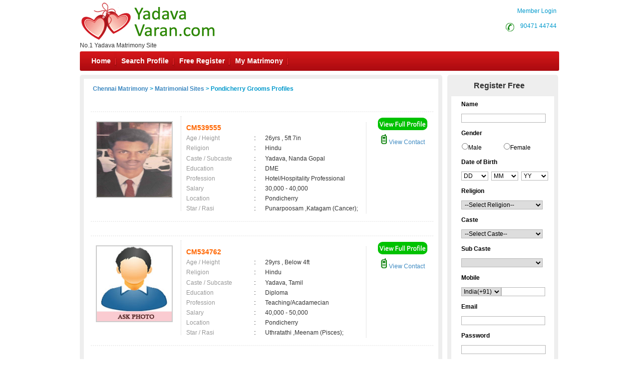

--- FILE ---
content_type: text/html; charset=utf-8
request_url: https://www.yadavavaran.com/matrimonial/6/Pondicherry/grooms
body_size: 141621
content:


<!DOCTYPE html PUBLIC "-//W3C//DTD XHTML 1.0 Transitional//EN" "http://www.w3.org/TR/xhtml1/DTD/xhtml1-transitional.dtd">
<html xmlns="http://www.w3.org/1999/xhtml">
<head id="Head1"><title>
	Pondicherry Grooms,Matrimonial,Matrimony - Chennai Matrimony
</title><meta name="description" content="Pondicherry Grooms. Tamilnadu’s Largest Matrimonial Site. Search Thousands of Pondicherry Grooms . Register FREE" /><meta name="keywords" content="Pondicherry,Grooms,Matrimony, marriage, matrimonial, matrimonials, sites, websites, online, free, best, brides, grooms, religion, community, tamil, hindu, muslim, Christian" /><meta name="robots" content="all,noodp,noydir" /><meta name="googlebot" content="all" /><meta name="google" content="notranslate" /><meta name="audience" content="all" /><meta name="subject" content="matrimonial, matrimonial profiles, search bride groom, free matrimonials" /><meta name="distribution" content="global" /><meta name="page-type" content="Matrimonial - India" /><meta http-equiv="Content-Language" content="en" /><meta http-equiv="content-type" content="text/html; charset=UTF-8" /><meta name="viewport" content="width=device-width, initial-scale=1" /><link rel="publisher" href="https://plus.google.com/+chennaimatrimonial" /><link href="https://imgs.tamilvaran.com/css/main-master-new.css" rel="Stylesheet" type="text/css" /><link href="https://imgs.tamilvaran.com/css/styles_footer_new.css" rel="stylesheet" type="text/css" /><link href="https://imgs.tamilvaran.com/cmtcss/cmmainmast.css" rel="stylesheet" type="text/css" />

    <script type="text/javascript" src="https://imgs.tamilvaran.com/js/jquery-1.4.2.min.js"></script>
    <script type="text/javascript" src="https://imgs.tamilvaran.com/js/chennai_master_comp.js"></script>
     <script language="javascript" src="https://imgs.tamilvaran.com/js/iframe.js" type="text/javascript" ></script>

  <style type="text/css">
   .nav_topp2 {
    float: right!important;
    width: 109px!important;
    }
		         /*-----iframe popup -----*/ 
#backgroundpop{  display:none;  position:fixed;  _position:absolute; /* hack for internet explorer 6*/  height:100%;  width:100%;  top:0;  left:0;  background:#000000;  z-index:1;  }  
.popcont{  display:none;  position:fixed;  _position:absolute; /* hack for internet explorer 6*/  background:#FFFFFF; z-index:2; -webkit-border-radius: 6px;border-radius: 6px;}
.mail-main-head-right{width:70px; height:20px; background:#fff;  font-family:"Myriad Pro",Verdana, Geneva, sans-serif; font-size:14px; font-weight:bold; color:#999; float:right; margin-right:15px; }
/*-----iframe popup -----*/ 	
   @media only screen and (min-width: 390px) and (max-width: 479px) {.nav li, ul.menu li {    width: 23.3%;    background: none;}}
@media only screen and (min-width: 390px) and (max-width: 479px){ul.menu ul li a{ font-size:11px;}ul.menu .menulink{padding-right:5px;padding-left:5px;}.mh{max-width:50px;margin-right: 10px;white-space:nowrap;}.spr{max-width:80px;margin-right: 10px;white-space:nowrap;}.sp{max-width:100px;margin-right: 10px;white-space:nowrap;}.mymat{max-width:110px;margin-right: 10px;white-space:nowrap;}}

   </style>
    
    <script type="text/javascript" language="javascript">

        //Iframe Coding Starts
        $(document).ready(function () {
            $(".popHM").click(function () {

                var shownpop = $(this).attr('href');

                var idvalue = $(this).attr('id');
                if (shownpop.indexOf("#") >= 0) {
                    if (shownpop == '#divmymsgViewFrame') {

                        $("iframe").height(405);

                        document.getElementById('mymsgViewFrame').src = "../profile/mymessage_hm.aspx?Type=mymessageHM";
                        centerPopup(shownpop);
                        //load popup
                        loadPopup(shownpop);
                        return false;
                    }
                }
            });
            $(".closepopHM").click(function () {
                var closecon = $(this).attr('href');
                disablePopup(closecon);
                return false;
            });
        });
        // //Iframe Coding Ends
     </script>

    

    <link href="https://imgs.tamilvaran.com/css/8lak-css_new.css" rel="stylesheet" type="text/css" />

    <!-- start defer parsing implementation-->

    <link href="https://imgs.tamilvaran.com/css/search-result.css" rel="Stylesheet" type="text/css" />
    <!-- sprite images -->
    <link href="https://imgs.tamilvaran.com/css/search-results-sprite.css" rel="Stylesheet" type="text/css" />


 <script language="javascript" type="text/javascript" src="https://imgs.tamilvaran.com/js/optIndex_New_chrDiv_cmty.js"></script>


    <style type="text/css">
        .style50 {
            width: 190px;
        }

        .style51 {
            width: 74px;
        }
     div.tooltips {
            position: relative;
            display: inline;
            white-space: normal;
            font-family: Times New Roman;
        }

            div.tooltips span {
                position: absolute;
                width: 200px;
                color: #000;
                background: #fbf5e9;
                border: 1px solid #f84d2c;
                height: auto;
                line-height: 18px;
                margin-left: -15px;
                text-align: left;
                visibility: hidden;
                white-space: normal;
                border-radius: 7px;
                padding: 4px;
                font-size: 11px;
            }

                div.tooltips span:before {
                    content: '';
                    position: absolute;
                    top: 50%;
                    right: 100%;
                    margin-top: -12px;
                    width: auto;
                    height: auto;
                    border-right: 12px solid #f84d2c;
                    border-top: 12px solid transparent;
                    border-bottom: 12px solid transparent;
                }

                div.tooltips span:after {
                    content: '';
                    position: absolute;
                    top: 50%;
                    right: 100%;
                    margin-top: -8px;
                    width: 0;
                    height: 0;
                    border-right: 8px solid #fbf5e9;
                    border-top: 8px solid transparent;
                    border-bottom: 8px solid transparent;
                    white-space: normal;
                }

        div:hover.tooltips span {
            visibility: visible;
            opacity: 0.8;
            left: 100%;
            top: 50%;
            margin-top: -24.5px;
            margin-left: -2px;
            z-index: 999;
        }

        .spanchk {
            font-size: 10px;
            color: Red;
            text-align: left;
            height: auto;
            width: auto;
        }

        .r-main-center .r-main-left h1 span {
            color: #f60;
        }

        #r-main-right {
            width: 710px;
            border: 8px solid #eeeeee;
            margin: 0;
        }

        #control {
            height: auto;
        }

        .control-sub {
            height: auto;
            margin: 0;
            padding: 0;
        }

        #control .control-sub table {
            width: auto !important;
        }

        .noF {
            padding: 0 10px;
        }

        .noflink hr {
            border: none;
            border-top: dashed 2px skyblue;
            color: #ffffff;
            background-color: #ffffff;
        }

        #result_wrapper {
            border: none;
            width: 960px;
            margin: 10px 0;
        }

        #r-content {
            width: auto;
            margin: 10px 0;
        }

        .r-content-right-top {
            width: 495px;
        }

        .r-content-top-1 {
            width: 360px;
            margin: 10px 0 0 0;
            padding: 0;
        }

        .r-content-top-2 {
            width: 125px;
        }

        .r-content-top-btn {
            height: auto;
            margin: 0 auto 5px auto;
            text-align: center;
        }

        @media only screen and (max-width: 679px) {
            .reg_form {
                display: none;
            }
        }
         .txtname_cap{text-transform: capitalize;}
    </style>



    <!-- google+ aysnc. load -->

    <script type="text/javascript">
        (function () {
            var po = document.createElement('script'); po.type = 'text/javascript'; po.async = true;
            po.src = 'https://apis.google.com/js/plusone.js?onload=onLoadCallback';
            var s = document.getElementsByTagName('script')[0]; s.parentNode.insertBefore(po, s);
        })();
    </script>

    <!-- end google+ aysnc. load -->

<meta name="google-site-verification" content="Vm42yWbAOzrbM3cbyMPaZPrGhwK4Xr3fnWQkl9wfzPg" /><meta name="Owner" content="yadavavaran.com" /><meta name="copyright" content="YadavaMatrimony.Com Matrimonials" /><meta name="Author" content="YadavaMatrimony.Com Yadava Matrimonial Team" /></head>
<body id="dist-show1">

    <!-- facebook api includes -->
    <div id="fb-root"></div>
    <script type="text/javascript">        (function (d, s, id) {
            var js, fjs = d.getElementsByTagName(s)[0];
            if (d.getElementById(id)) return;
            js = d.createElement(s); js.id = id;
            js.src = "//connect.facebook.net/en_US/all.js#xfbml=1";
            fjs.parentNode.insertBefore(js, fjs);
        } (document, 'script', 'facebook-jssdk'));</script>
    <!-- end api includes -->

    <form method="post" action="/matrimonial/6/Pondicherry/grooms" id="theform">
<div class="aspNetHidden">
<input type="hidden" name="__EVENTTARGET" id="__EVENTTARGET" value="" />
<input type="hidden" name="__EVENTARGUMENT" id="__EVENTARGUMENT" value="" />
<input type="hidden" name="__VIEWSTATE" id="__VIEWSTATE" value="/[base64]/[base64]/[base64]/[base64]/[base64]" />
</div>

<script type="text/javascript">
//<![CDATA[
var theForm = document.forms['theform'];
if (!theForm) {
    theForm = document.theform;
}
function __doPostBack(eventTarget, eventArgument) {
    if (!theForm.onsubmit || (theForm.onsubmit() != false)) {
        theForm.__EVENTTARGET.value = eventTarget;
        theForm.__EVENTARGUMENT.value = eventArgument;
        theForm.submit();
    }
}
//]]>
</script>


<script src="/WebResource.axd?d=Vb4UxbfbTRIvSWZU6PhHZfDcbarwKulr41rLcNyskuDdUaLQwCLHEVQBQoOIXCL4FGGAQhee2XhI7YhMSyMwZ49V_mo1x1EB_WBwELpBGIM1&amp;t=638563469773552689" type="text/javascript"></script>


<script src="https://imgs.tamilvaran.com/cmtyscripts/yadavavaran.js" type="text/javascript"></script>
<script src="/ScriptResource.axd?d=6eejNEmImcq7-_2m26ugGmruIB2gVv5Y_2nSQnqx5HgmdYNO4Bt__Y27lSsuP0yD7LhJQa-MXFdeCw0rspuPOlrtOFcEtPRIqjxZzsro8nYR6GMKuWa8YyTKq-RyuTKq46clzFwvpY7vWj7SAybUxvkQJIqt9pXAH9T3KLW4YyKMJ2uq8WHP1j4LkMer7WX_0&amp;t=ffffffffc820c398" type="text/javascript"></script>
<script type="text/javascript">
//<![CDATA[
if (typeof(Sys) === 'undefined') throw new Error('ASP.NET Ajax client-side framework failed to load.');
//]]>
</script>

<script src="/ScriptResource.axd?d=EH2kdbuW1jwmS7VILh7aH9pBqsf9E3BJKABNpXf383GTvmPfqXUL2KM0Cjb-l6Jj4jow4h9mZe3QIPd6b50g4b5R0sGegRX91aDgQp2zPAF15tfJO-5u38J7IG4lgZMlp0r27cVBrAniswMoXOs6HzkjCmQYM5846lttVh6PVPoCHJW_YQmBHKsIqZsIQ2cg0&amp;t=ffffffffc820c398" type="text/javascript"></script>
<div class="aspNetHidden">

	<input type="hidden" name="__VIEWSTATEGENERATOR" id="__VIEWSTATEGENERATOR" value="9C339542" />
	<input type="hidden" name="__PREVIOUSPAGE" id="__PREVIOUSPAGE" value="PgW0oz_EjyU0_W20LkwsSTwgB28NFfQYYtsNI1VeHfyrU9-Z0aqINOjxeFScOcXWGyh_wnIpf9kvm-HQCYfnAy75ebX8Y1xStsHHCnKQHR00kPWQ7Hi1Rv-CHHOsz5Ws5Knd5VLwaHs_OcepxpK1xA2" />
</div>

        <div class="header_wrapper">
            <div class="header_wrapper_logo_main">
                <div class="header_wrapper_logo">

                    <a href="//www.yadavavaran.com/index.aspx">
                        <input type="image" name="ctl00$imgheader" id="imgheader" title="No.1 Yadava Matrimony Site " src="https://imgs.tamilvaran.com/community-logos/yadava.png" alt="Yadava Varan" onclick="javascript:WebForm_DoPostBackWithOptions(new WebForm_PostBackOptions(&quot;ctl00$imgheader&quot;, &quot;&quot;, false, &quot;&quot;, &quot;../../../index.aspx&quot;, false, false))" />
                    </a>
                </div>
                <div class="header_wrapper_logo_name">
                    <span id="domainText">No.1 Yadava Matrimony Site </span>
                </div>
            </div>
            <div class="header_right">


                

                <div class="nav_top nav_topml">
                    <span class="style45">&nbsp;&nbsp;&nbsp;&nbsp;&nbsp;&nbsp;&nbsp;<a href="/login.aspx" class="style45">Member Login</a></span>
                </div>

                

                <div class="nav_top_row">
                    <div class="nav_top nav_topp2">
                        <div class="c-dr-icon"></div>
                        <span class="style45">&nbsp;&nbsp;<a href="tel:9047144744"  class="style45">90471 44744</a>&nbsp;</span>

                    </div>
                    <div class="nav_top nav_top3">
                 
                    

                    <span class="style45">  <a href="//www.yadavavaran.com/login.aspx" class="style45">Member Login</a></span>
                    
                    </div>
                </div>


            </div>
            
            <div class="nav_cont">
                <div class="nav" style="width: 820px; padding-left: 2px;">
                    <ul class="menu" id="menu" style="padding-left: 2px;">
                        <li class="mh"><a href="//www.yadavavaran.com/index.aspx" class="menulink" title="Home">Home</a></li>
                        <li class="sp"><a href="//www.yadavavaran.com/search/matrimonial-search-profiles.aspx" class="menulink" title="Search Profile">Search Profile</a></li>
                        <li class="sp"><a href="//www.yadavavaran.com/registration/matrimonial-registration-form.aspx" class="menulink" title="Free Register">Free Register</a></li>
                        <li class="sp"><a href="//www.yadavavaran.com/login.aspx" class="menulink" title="My Matrimony">My Matrimony</a></li>
                       
                    </ul>
                </div>
                <div class="nav_right">
        
                     <a href="//www.yadavavaran.com/common-matrimonial/contactus.aspx"  >&nbsp;Contact Us</a>
                </div>
                <script type="text/javascript">
                    var menu = new menu.dd("menu");
                    menu.init("menu", "menuhover");
                </script>
            </div>
            
        </div>
        <div class="content_wrapper">
          

            


            


            

            

            
    <script type="text/javascript">
//<![CDATA[
Sys.WebForms.PageRequestManager._initialize('ctl00$cnt_pagecontent$ScriptManager1', 'theform', ['tctl00$cnt_pagecontent$reg1312321','cnt_pagecontent_reg1312321'], ['ctl00$cnt_pagecontent$EMAIL','EMAIL'], [], 600, 'ctl00');
//]]>
</script>

    <div id="result_wrapper">

        <!--float login ends-->

        <div id="result-main">

            <div id="r-main-right">

                <!--brides-starts-->
                <div id="sub-d-center1" class="r-main-center">
                    <div class="sub-d-center-left1 r-main-left">
                        <h1 style="text-align: left">
                            
                            </h1>
                    </div>
                    <table width="100%">
                        <tr>
                            <td>
                                <h1>
                                    <span id="cnt_pagecontent_msg" style="font-size:12px;font-weight:bold;"><a href='//www.yadavavaran.com'>Chennai Matrimony</a> &gt; <a href='//www.yadavavaran.com/tamilmarriage/matrimonial-links.aspx'>Matrimonial Sites</a> > Pondicherry Grooms Profiles</span></h1>
                            </td>
                        </tr>

                    </table>

                </div>
                <!--r-center-end-->
                <!-- 1st start -->
                <div align="center">
                    
                </div>

                <table class="merunbox" cellspacing="1" cellpadding="3" id="cnt_pagecontent_dtgCusts" style="color:Black;width:100%;">
	<tr>
		<td>&nbsp;</td><td>&nbsp;</td>
	</tr><tr>
		<td></td><td>

                                <div class="style50" id="r-content">
                                    <div class="r-content-left">

                                        <div class="r-content-photo" style="width:150px;height:150px;">

                                            
                                           
                                             <a href='//www.yadavavaran.com/registration/matrimonial-registration-form.aspx' >
                                                

                                                     <img   src="https://imgs.tamilvaran.com/photo/readimage.aspx?id=249657&lev=Yes&protect=No" alt="CM539555" border="0" width="150" height="150"
                                                  
                                                       class="photo-wrapper-img"  />
                                                  
                                                </a>
                                        </div>
                                    </div>
                                    <div class="r-content-right-top">
                                        <div class="r-content-top-1">
                                            <table width="360" border="0" cellspacing="0" cellpadding="0">
                                              
                                                <tr>
                                                    <td height="22" colspan="3" style="font-size: 14px; color: #F60; font-weight: bold;">
                                                      CM539555
                                                    
                                                <tr>
                                                    <td width="124" height="20" style="color: #999">Age / Height</td>
                                                    <td width="20">:</td>
                                                    <td width="182" style="color: #333">26yrs 
                                                 , 5ft 7in</td>
                                                </tr>
                                                <tr>
                                                    <td height="21" style="color: #999">Religion </td>
                                                    <td height="21">:</td>
                                                    <td height="21" style="color: #333">Hindu</td>
                                                </tr>
                                                <tr>
                                                    <td height="21" style="color: #999">Caste / Subcaste</td>
                                                    <td height="21">:&nbsp;</td>
                                                    <td height="21" style="color: #333">Yadava, Nanda Gopal</td>
                                                </tr>
                                                <tr>
                                                    <td height="19" style="color: #999">Education</td>
                                                    <td height="19">:</td>
                                                    <td height="19" style="color: #333">DME</td>
                                                </tr>
                                                <tr>
                                                    <td height="20" style="color: #999">Profession</td>
                                                    <td>:</td>
                                                    <td style="color: #333">Hotel/Hospitality Professional</td>
                                                </tr>
                                                <tr>
                                                    <td height="20" style="color: #999">Salary</td>
                                                    <td>:</td>
                                                    <td style="color: #333">
                                                        30,000 - 40,000 &nbsp;</td>
                                                </tr>
                                                <tr>
                                                    <td height="20" style="color: #999">Location</td>
                                                    <td>:</td>
                                                    <td style="color: #333">
                                                        Pondicherry &nbsp;</td>
                                                </tr>
                                                <tr>
                                                    <td height="20" style="color: #999">Star / Rasi</td>
                                                    <td>:&nbsp;</td>
                                                    <td style="color: #333">
                                                        Punarpoosam 
                                                  ,Katagam (Cancer); </td>
                                                </tr>
                                            </table>
                                        </div>
                                        <div class="r-content-top-2">
                                            <div class="r-content-top-btn r-content-top-btn1">
                                                
                                                
                                                <a href='//www.yadavavaran.com/registration/matrimonial-registration-form.aspx' >
                                                    <img class="btn_profile1" src="https://imgs.tamilvaran.com/cmtimgs/btn_profile.png" alt=""  /></a>

                                                
                                            </div>
                                            <div class="r-content-top-btn r-content-top-btn2">
                                                
                                                <a href='//www.yadavavaran.com/profile/viewprofile.aspx?MatriID=CM539555'>
                                                    <img class="mobile1" src="https://imgs.tamilvaran.com/cmtimgs/phicon-1.png" alt=""  />&nbsp;View Contact</a>
                                                
                                            </div>
                                        </div>
                                        <div class="r-content-top-btn"> </div>
                                    </div>

                                </div>
                                </div><!--r-content-end-->

                            </td>
	</tr><tr>
		<td></td><td>

                                <div class="style50" id="r-content">
                                    <div class="r-content-left">

                                        <div class="r-content-photo" style="width:150px;height:150px;">

                                            
                                           
                                             <a href='//www.yadavavaran.com/registration/matrimonial-registration-form.aspx' >
                                                

                                                     <img   src="https://imgs.tamilvaran.com/images/malenoimage.jpg?a=1&lev=&protect=No" alt="CM534762" border="0" width="150" height="150"
                                                  
                                                       class="photo-wrapper-img"  />
                                                  
                                                </a>
                                        </div>
                                    </div>
                                    <div class="r-content-right-top">
                                        <div class="r-content-top-1">
                                            <table width="360" border="0" cellspacing="0" cellpadding="0">
                                              
                                                <tr>
                                                    <td height="22" colspan="3" style="font-size: 14px; color: #F60; font-weight: bold;">
                                                      CM534762
                                                    
                                                <tr>
                                                    <td width="124" height="20" style="color: #999">Age / Height</td>
                                                    <td width="20">:</td>
                                                    <td width="182" style="color: #333">29yrs 
                                                 , Below 4ft</td>
                                                </tr>
                                                <tr>
                                                    <td height="21" style="color: #999">Religion </td>
                                                    <td height="21">:</td>
                                                    <td height="21" style="color: #333">Hindu</td>
                                                </tr>
                                                <tr>
                                                    <td height="21" style="color: #999">Caste / Subcaste</td>
                                                    <td height="21">:&nbsp;</td>
                                                    <td height="21" style="color: #333">Yadava, Tamil</td>
                                                </tr>
                                                <tr>
                                                    <td height="19" style="color: #999">Education</td>
                                                    <td height="19">:</td>
                                                    <td height="19" style="color: #333">Diploma</td>
                                                </tr>
                                                <tr>
                                                    <td height="20" style="color: #999">Profession</td>
                                                    <td>:</td>
                                                    <td style="color: #333">Teaching/Acadamecian</td>
                                                </tr>
                                                <tr>
                                                    <td height="20" style="color: #999">Salary</td>
                                                    <td>:</td>
                                                    <td style="color: #333">
                                                        40,000 - 50,000 &nbsp;</td>
                                                </tr>
                                                <tr>
                                                    <td height="20" style="color: #999">Location</td>
                                                    <td>:</td>
                                                    <td style="color: #333">
                                                        Pondicherry &nbsp;</td>
                                                </tr>
                                                <tr>
                                                    <td height="20" style="color: #999">Star / Rasi</td>
                                                    <td>:&nbsp;</td>
                                                    <td style="color: #333">
                                                        Uthratathi 
                                                  ,Meenam (Pisces); </td>
                                                </tr>
                                            </table>
                                        </div>
                                        <div class="r-content-top-2">
                                            <div class="r-content-top-btn r-content-top-btn1">
                                                
                                                
                                                <a href='//www.yadavavaran.com/registration/matrimonial-registration-form.aspx' >
                                                    <img class="btn_profile1" src="https://imgs.tamilvaran.com/cmtimgs/btn_profile.png" alt=""  /></a>

                                                
                                            </div>
                                            <div class="r-content-top-btn r-content-top-btn2">
                                                
                                                <a href='//www.yadavavaran.com/profile/viewprofile.aspx?MatriID=CM534762'>
                                                    <img class="mobile1" src="https://imgs.tamilvaran.com/cmtimgs/phicon-1.png" alt=""  />&nbsp;View Contact</a>
                                                
                                            </div>
                                        </div>
                                        <div class="r-content-top-btn"> </div>
                                    </div>

                                </div>
                                </div><!--r-content-end-->

                            </td>
	</tr><tr>
		<td></td><td>

                                <div class="style50" id="r-content">
                                    <div class="r-content-left">

                                        <div class="r-content-photo" style="width:150px;height:150px;">

                                            
                                           
                                             <a href='//www.yadavavaran.com/registration/matrimonial-registration-form.aspx' >
                                                

                                                     <img   src="https://imgs.tamilvaran.com/images/malenoimage.jpg?a=1&lev=&protect=No" alt="CM531674" border="0" width="150" height="150"
                                                  
                                                       class="photo-wrapper-img"  />
                                                  
                                                </a>
                                        </div>
                                    </div>
                                    <div class="r-content-right-top">
                                        <div class="r-content-top-1">
                                            <table width="360" border="0" cellspacing="0" cellpadding="0">
                                              
                                                <tr>
                                                    <td height="22" colspan="3" style="font-size: 14px; color: #F60; font-weight: bold;">
                                                      CM531674
                                                    
                                                <tr>
                                                    <td width="124" height="20" style="color: #999">Age / Height</td>
                                                    <td width="20">:</td>
                                                    <td width="182" style="color: #333">31yrs 
                                                 , 5ft 11in</td>
                                                </tr>
                                                <tr>
                                                    <td height="21" style="color: #999">Religion </td>
                                                    <td height="21">:</td>
                                                    <td height="21" style="color: #333">Hindu</td>
                                                </tr>
                                                <tr>
                                                    <td height="21" style="color: #999">Caste / Subcaste</td>
                                                    <td height="21">:&nbsp;</td>
                                                    <td height="21" style="color: #333">Yadava, Sambar</td>
                                                </tr>
                                                <tr>
                                                    <td height="19" style="color: #999">Education</td>
                                                    <td height="19">:</td>
                                                    <td height="19" style="color: #333">B.Tech</td>
                                                </tr>
                                                <tr>
                                                    <td height="20" style="color: #999">Profession</td>
                                                    <td>:</td>
                                                    <td style="color: #333">Business Man</td>
                                                </tr>
                                                <tr>
                                                    <td height="20" style="color: #999">Salary</td>
                                                    <td>:</td>
                                                    <td style="color: #333">
                                                        2,50,000 - 3,00,000 &nbsp;</td>
                                                </tr>
                                                <tr>
                                                    <td height="20" style="color: #999">Location</td>
                                                    <td>:</td>
                                                    <td style="color: #333">
                                                        Pondicherry &nbsp;</td>
                                                </tr>
                                                <tr>
                                                    <td height="20" style="color: #999">Star / Rasi</td>
                                                    <td>:&nbsp;</td>
                                                    <td style="color: #333">
                                                        Thiruvathirai 
                                                  ,Mithunam (Gemini); </td>
                                                </tr>
                                            </table>
                                        </div>
                                        <div class="r-content-top-2">
                                            <div class="r-content-top-btn r-content-top-btn1">
                                                
                                                
                                                <a href='//www.yadavavaran.com/registration/matrimonial-registration-form.aspx' >
                                                    <img class="btn_profile1" src="https://imgs.tamilvaran.com/cmtimgs/btn_profile.png" alt=""  /></a>

                                                
                                            </div>
                                            <div class="r-content-top-btn r-content-top-btn2">
                                                
                                                <a href='//www.yadavavaran.com/profile/viewprofile.aspx?MatriID=CM531674'>
                                                    <img class="mobile1" src="https://imgs.tamilvaran.com/cmtimgs/phicon-1.png" alt=""  />&nbsp;View Contact</a>
                                                
                                            </div>
                                        </div>
                                        <div class="r-content-top-btn"> </div>
                                    </div>

                                </div>
                                </div><!--r-content-end-->

                            </td>
	</tr><tr>
		<td></td><td>

                                <div class="style50" id="r-content">
                                    <div class="r-content-left">

                                        <div class="r-content-photo" style="width:150px;height:150px;">

                                            
                                           
                                             <a href='//www.yadavavaran.com/registration/matrimonial-registration-form.aspx' >
                                                

                                                     <img   src="https://imgs.tamilvaran.com/images/malenoimage.jpg?a=1&lev=&protect=No" alt="CM526295" border="0" width="150" height="150"
                                                  
                                                       class="photo-wrapper-img"  />
                                                  
                                                </a>
                                        </div>
                                    </div>
                                    <div class="r-content-right-top">
                                        <div class="r-content-top-1">
                                            <table width="360" border="0" cellspacing="0" cellpadding="0">
                                              
                                                <tr>
                                                    <td height="22" colspan="3" style="font-size: 14px; color: #F60; font-weight: bold;">
                                                      CM526295
                                                    
                                                <tr>
                                                    <td width="124" height="20" style="color: #999">Age / Height</td>
                                                    <td width="20">:</td>
                                                    <td width="182" style="color: #333">27yrs 
                                                 , 5ft 8in</td>
                                                </tr>
                                                <tr>
                                                    <td height="21" style="color: #999">Religion </td>
                                                    <td height="21">:</td>
                                                    <td height="21" style="color: #333">Hindu</td>
                                                </tr>
                                                <tr>
                                                    <td height="21" style="color: #999">Caste / Subcaste</td>
                                                    <td height="21">:&nbsp;</td>
                                                    <td height="21" style="color: #333">Yadava, None</td>
                                                </tr>
                                                <tr>
                                                    <td height="19" style="color: #999">Education</td>
                                                    <td height="19">:</td>
                                                    <td height="19" style="color: #333">Bachelor in commerce </td>
                                                </tr>
                                                <tr>
                                                    <td height="20" style="color: #999">Profession</td>
                                                    <td>:</td>
                                                    <td style="color: #333">Accounts / Finance Professional</td>
                                                </tr>
                                                <tr>
                                                    <td height="20" style="color: #999">Salary</td>
                                                    <td>:</td>
                                                    <td style="color: #333">
                                                        Below 20,000 &nbsp;</td>
                                                </tr>
                                                <tr>
                                                    <td height="20" style="color: #999">Location</td>
                                                    <td>:</td>
                                                    <td style="color: #333">
                                                        Pondicherry &nbsp;</td>
                                                </tr>
                                                <tr>
                                                    <td height="20" style="color: #999">Star / Rasi</td>
                                                    <td>:&nbsp;</td>
                                                    <td style="color: #333">
                                                        Poosam 
                                                  ,Katagam (Cancer); </td>
                                                </tr>
                                            </table>
                                        </div>
                                        <div class="r-content-top-2">
                                            <div class="r-content-top-btn r-content-top-btn1">
                                                
                                                
                                                <a href='//www.yadavavaran.com/registration/matrimonial-registration-form.aspx' >
                                                    <img class="btn_profile1" src="https://imgs.tamilvaran.com/cmtimgs/btn_profile.png" alt=""  /></a>

                                                
                                            </div>
                                            <div class="r-content-top-btn r-content-top-btn2">
                                                
                                                <a href='//www.yadavavaran.com/profile/viewprofile.aspx?MatriID=CM526295'>
                                                    <img class="mobile1" src="https://imgs.tamilvaran.com/cmtimgs/phicon-1.png" alt=""  />&nbsp;View Contact</a>
                                                
                                            </div>
                                        </div>
                                        <div class="r-content-top-btn"> </div>
                                    </div>

                                </div>
                                </div><!--r-content-end-->

                            </td>
	</tr><tr>
		<td></td><td>

                                <div class="style50" id="r-content">
                                    <div class="r-content-left">

                                        <div class="r-content-photo" style="width:150px;height:150px;">

                                            
                                           
                                             <a href='//www.yadavavaran.com/registration/matrimonial-registration-form.aspx' >
                                                

                                                     <img   src="https://imgs.tamilvaran.com/images/malenoimage.jpg?a=1&lev=&protect=No" alt="CM515048" border="0" width="150" height="150"
                                                  
                                                       class="photo-wrapper-img"  />
                                                  
                                                </a>
                                        </div>
                                    </div>
                                    <div class="r-content-right-top">
                                        <div class="r-content-top-1">
                                            <table width="360" border="0" cellspacing="0" cellpadding="0">
                                              
                                                <tr>
                                                    <td height="22" colspan="3" style="font-size: 14px; color: #F60; font-weight: bold;">
                                                      CM515048
                                                    
                                                <tr>
                                                    <td width="124" height="20" style="color: #999">Age / Height</td>
                                                    <td width="20">:</td>
                                                    <td width="182" style="color: #333">30yrs 
                                                 , 5ft 7in</td>
                                                </tr>
                                                <tr>
                                                    <td height="21" style="color: #999">Religion </td>
                                                    <td height="21">:</td>
                                                    <td height="21" style="color: #333">Hindu</td>
                                                </tr>
                                                <tr>
                                                    <td height="21" style="color: #999">Caste / Subcaste</td>
                                                    <td height="21">:&nbsp;</td>
                                                    <td height="21" style="color: #333">Yadava, Tamil</td>
                                                </tr>
                                                <tr>
                                                    <td height="19" style="color: #999">Education</td>
                                                    <td height="19">:</td>
                                                    <td height="19" style="color: #333">MBA.,</td>
                                                </tr>
                                                <tr>
                                                    <td height="20" style="color: #999">Profession</td>
                                                    <td>:</td>
                                                    <td style="color: #333">Banking and Finance</td>
                                                </tr>
                                                <tr>
                                                    <td height="20" style="color: #999">Salary</td>
                                                    <td>:</td>
                                                    <td style="color: #333">
                                                        60,000 - 70,000 &nbsp;</td>
                                                </tr>
                                                <tr>
                                                    <td height="20" style="color: #999">Location</td>
                                                    <td>:</td>
                                                    <td style="color: #333">
                                                        Pondicherry  &nbsp;</td>
                                                </tr>
                                                <tr>
                                                    <td height="20" style="color: #999">Star / Rasi</td>
                                                    <td>:&nbsp;</td>
                                                    <td style="color: #333">
                                                        Does not matter 
                                                  ,Does not matter; </td>
                                                </tr>
                                            </table>
                                        </div>
                                        <div class="r-content-top-2">
                                            <div class="r-content-top-btn r-content-top-btn1">
                                                
                                                
                                                <a href='//www.yadavavaran.com/registration/matrimonial-registration-form.aspx' >
                                                    <img class="btn_profile1" src="https://imgs.tamilvaran.com/cmtimgs/btn_profile.png" alt=""  /></a>

                                                
                                            </div>
                                            <div class="r-content-top-btn r-content-top-btn2">
                                                
                                                <a href='//www.yadavavaran.com/profile/viewprofile.aspx?MatriID=CM515048'>
                                                    <img class="mobile1" src="https://imgs.tamilvaran.com/cmtimgs/phicon-1.png" alt=""  />&nbsp;View Contact</a>
                                                
                                            </div>
                                        </div>
                                        <div class="r-content-top-btn"> </div>
                                    </div>

                                </div>
                                </div><!--r-content-end-->

                            </td>
	</tr><tr>
		<td colspan="2"></td>
	</tr><tr>
		<td></td><td>

                                <div class="style50" id="r-content">
                                    <div class="r-content-left">

                                        <div class="r-content-photo" style="width:150px;height:150px;">

                                            
                                           
                                             <a href='//www.yadavavaran.com/registration/matrimonial-registration-form.aspx' >
                                                

                                                     <img   src="https://imgs.tamilvaran.com/images/malenoimage.jpg?a=1&lev=&protect=No" alt="CM506663" border="0" width="150" height="150"
                                                  
                                                       class="photo-wrapper-img"  />
                                                  
                                                </a>
                                        </div>
                                    </div>
                                    <div class="r-content-right-top">
                                        <div class="r-content-top-1">
                                            <table width="360" border="0" cellspacing="0" cellpadding="0">
                                              
                                                <tr>
                                                    <td height="22" colspan="3" style="font-size: 14px; color: #F60; font-weight: bold;">
                                                      CM506663
                                                    
                                                <tr>
                                                    <td width="124" height="20" style="color: #999">Age / Height</td>
                                                    <td width="20">:</td>
                                                    <td width="182" style="color: #333">35yrs 
                                                 , 5ft 5in</td>
                                                </tr>
                                                <tr>
                                                    <td height="21" style="color: #999">Religion </td>
                                                    <td height="21">:</td>
                                                    <td height="21" style="color: #333">Hindu</td>
                                                </tr>
                                                <tr>
                                                    <td height="21" style="color: #999">Caste / Subcaste</td>
                                                    <td height="21">:&nbsp;</td>
                                                    <td height="21" style="color: #333">Yadava, Tamil</td>
                                                </tr>
                                                <tr>
                                                    <td height="19" style="color: #999">Education</td>
                                                    <td height="19">:</td>
                                                    <td height="19" style="color: #333">ITI Electrical</td>
                                                </tr>
                                                <tr>
                                                    <td height="20" style="color: #999">Profession</td>
                                                    <td>:</td>
                                                    <td style="color: #333">Supervisors</td>
                                                </tr>
                                                <tr>
                                                    <td height="20" style="color: #999">Salary</td>
                                                    <td>:</td>
                                                    <td style="color: #333">
                                                        20,000 - 30,000 &nbsp;</td>
                                                </tr>
                                                <tr>
                                                    <td height="20" style="color: #999">Location</td>
                                                    <td>:</td>
                                                    <td style="color: #333">
                                                        Pondicherry &nbsp;</td>
                                                </tr>
                                                <tr>
                                                    <td height="20" style="color: #999">Star / Rasi</td>
                                                    <td>:&nbsp;</td>
                                                    <td style="color: #333">
                                                        Kettai 
                                                  ,Viruchigam (Scorpio); </td>
                                                </tr>
                                            </table>
                                        </div>
                                        <div class="r-content-top-2">
                                            <div class="r-content-top-btn r-content-top-btn1">
                                                
                                                
                                                <a href='//www.yadavavaran.com/registration/matrimonial-registration-form.aspx' >
                                                    <img class="btn_profile1" src="https://imgs.tamilvaran.com/cmtimgs/btn_profile.png" alt=""  /></a>

                                                
                                            </div>
                                            <div class="r-content-top-btn r-content-top-btn2">
                                                
                                                <a href='//www.yadavavaran.com/profile/viewprofile.aspx?MatriID=CM506663'>
                                                    <img class="mobile1" src="https://imgs.tamilvaran.com/cmtimgs/phicon-1.png" alt=""  />&nbsp;View Contact</a>
                                                
                                            </div>
                                        </div>
                                        <div class="r-content-top-btn"> </div>
                                    </div>

                                </div>
                                </div><!--r-content-end-->

                            </td>
	</tr><tr>
		<td></td><td>

                                <div class="style50" id="r-content">
                                    <div class="r-content-left">

                                        <div class="r-content-photo" style="width:150px;height:150px;">

                                            
                                           
                                             <a href='//www.yadavavaran.com/registration/matrimonial-registration-form.aspx' >
                                                

                                                     <img   src="https://imgs.tamilvaran.com/images/malenoimage.jpg?a=1&lev=&protect=No" alt="CM500934" border="0" width="150" height="150"
                                                  
                                                       class="photo-wrapper-img"  />
                                                  
                                                </a>
                                        </div>
                                    </div>
                                    <div class="r-content-right-top">
                                        <div class="r-content-top-1">
                                            <table width="360" border="0" cellspacing="0" cellpadding="0">
                                              
                                                <tr>
                                                    <td height="22" colspan="3" style="font-size: 14px; color: #F60; font-weight: bold;">
                                                      CM500934
                                                    
                                                <tr>
                                                    <td width="124" height="20" style="color: #999">Age / Height</td>
                                                    <td width="20">:</td>
                                                    <td width="182" style="color: #333">34yrs 
                                                 , 5ft 4in</td>
                                                </tr>
                                                <tr>
                                                    <td height="21" style="color: #999">Religion </td>
                                                    <td height="21">:</td>
                                                    <td height="21" style="color: #333">Hindu</td>
                                                </tr>
                                                <tr>
                                                    <td height="21" style="color: #999">Caste / Subcaste</td>
                                                    <td height="21">:&nbsp;</td>
                                                    <td height="21" style="color: #333">Yadava, Tamil</td>
                                                </tr>
                                                <tr>
                                                    <td height="19" style="color: #999">Education</td>
                                                    <td height="19">:</td>
                                                    <td height="19" style="color: #333">IT Enginering</td>
                                                </tr>
                                                <tr>
                                                    <td height="20" style="color: #999">Profession</td>
                                                    <td>:</td>
                                                    <td style="color: #333">IT and Engineering</td>
                                                </tr>
                                                <tr>
                                                    <td height="20" style="color: #999">Salary</td>
                                                    <td>:</td>
                                                    <td style="color: #333">
                                                        30,000 - 40,000 &nbsp;</td>
                                                </tr>
                                                <tr>
                                                    <td height="20" style="color: #999">Location</td>
                                                    <td>:</td>
                                                    <td style="color: #333">
                                                        Pondicherry  &nbsp;</td>
                                                </tr>
                                                <tr>
                                                    <td height="20" style="color: #999">Star / Rasi</td>
                                                    <td>:&nbsp;</td>
                                                    <td style="color: #333">
                                                        Anusham 
                                                  ,Viruchigam (Scorpio); </td>
                                                </tr>
                                            </table>
                                        </div>
                                        <div class="r-content-top-2">
                                            <div class="r-content-top-btn r-content-top-btn1">
                                                
                                                
                                                <a href='//www.yadavavaran.com/registration/matrimonial-registration-form.aspx' >
                                                    <img class="btn_profile1" src="https://imgs.tamilvaran.com/cmtimgs/btn_profile.png" alt=""  /></a>

                                                
                                            </div>
                                            <div class="r-content-top-btn r-content-top-btn2">
                                                
                                                <a href='//www.yadavavaran.com/profile/viewprofile.aspx?MatriID=CM500934'>
                                                    <img class="mobile1" src="https://imgs.tamilvaran.com/cmtimgs/phicon-1.png" alt=""  />&nbsp;View Contact</a>
                                                
                                            </div>
                                        </div>
                                        <div class="r-content-top-btn"> </div>
                                    </div>

                                </div>
                                </div><!--r-content-end-->

                            </td>
	</tr><tr>
		<td></td><td>

                                <div class="style50" id="r-content">
                                    <div class="r-content-left">

                                        <div class="r-content-photo" style="width:150px;height:150px;">

                                            
                                           
                                             <a href='//www.yadavavaran.com/registration/matrimonial-registration-form.aspx' >
                                                

                                                     <img   src="https://imgs.tamilvaran.com/photo/readimage.aspx?id=220131&lev=Yes&protect=No" alt="CM490586" border="0" width="150" height="150"
                                                  
                                                       class="photo-wrapper-img"  />
                                                  
                                                </a>
                                        </div>
                                    </div>
                                    <div class="r-content-right-top">
                                        <div class="r-content-top-1">
                                            <table width="360" border="0" cellspacing="0" cellpadding="0">
                                              
                                                <tr>
                                                    <td height="22" colspan="3" style="font-size: 14px; color: #F60; font-weight: bold;">
                                                      CM490586
                                                    
                                                <tr>
                                                    <td width="124" height="20" style="color: #999">Age / Height</td>
                                                    <td width="20">:</td>
                                                    <td width="182" style="color: #333">34yrs 
                                                 , 5ft 11in</td>
                                                </tr>
                                                <tr>
                                                    <td height="21" style="color: #999">Religion </td>
                                                    <td height="21">:</td>
                                                    <td height="21" style="color: #333">Hindu</td>
                                                </tr>
                                                <tr>
                                                    <td height="21" style="color: #999">Caste / Subcaste</td>
                                                    <td height="21">:&nbsp;</td>
                                                    <td height="21" style="color: #333">Yadava, Tamil</td>
                                                </tr>
                                                <tr>
                                                    <td height="19" style="color: #999">Education</td>
                                                    <td height="19">:</td>
                                                    <td height="19" style="color: #333">MBA</td>
                                                </tr>
                                                <tr>
                                                    <td height="20" style="color: #999">Profession</td>
                                                    <td>:</td>
                                                    <td style="color: #333">Accounts / Finance Professional</td>
                                                </tr>
                                                <tr>
                                                    <td height="20" style="color: #999">Salary</td>
                                                    <td>:</td>
                                                    <td style="color: #333">
                                                        70,000 - 80,000 &nbsp;</td>
                                                </tr>
                                                <tr>
                                                    <td height="20" style="color: #999">Location</td>
                                                    <td>:</td>
                                                    <td style="color: #333">
                                                        Pondicherry &nbsp;</td>
                                                </tr>
                                                <tr>
                                                    <td height="20" style="color: #999">Star / Rasi</td>
                                                    <td>:&nbsp;</td>
                                                    <td style="color: #333">
                                                        Swathi 
                                                  ,Tula (Libra); </td>
                                                </tr>
                                            </table>
                                        </div>
                                        <div class="r-content-top-2">
                                            <div class="r-content-top-btn r-content-top-btn1">
                                                
                                                
                                                <a href='//www.yadavavaran.com/registration/matrimonial-registration-form.aspx' >
                                                    <img class="btn_profile1" src="https://imgs.tamilvaran.com/cmtimgs/btn_profile.png" alt=""  /></a>

                                                
                                            </div>
                                            <div class="r-content-top-btn r-content-top-btn2">
                                                
                                                <a href='//www.yadavavaran.com/profile/viewprofile.aspx?MatriID=CM490586'>
                                                    <img class="mobile1" src="https://imgs.tamilvaran.com/cmtimgs/phicon-1.png" alt=""  />&nbsp;View Contact</a>
                                                
                                            </div>
                                        </div>
                                        <div class="r-content-top-btn"> </div>
                                    </div>

                                </div>
                                </div><!--r-content-end-->

                            </td>
	</tr><tr>
		<td></td><td>

                                <div class="style50" id="r-content">
                                    <div class="r-content-left">

                                        <div class="r-content-photo" style="width:150px;height:150px;">

                                            
                                           
                                             <a href='//www.yadavavaran.com/registration/matrimonial-registration-form.aspx' >
                                                

                                                     <img   src="https://imgs.tamilvaran.com/images/malenoimage.jpg?a=1&lev=&protect=No" alt="CM475148" border="0" width="150" height="150"
                                                  
                                                       class="photo-wrapper-img"  />
                                                  
                                                </a>
                                        </div>
                                    </div>
                                    <div class="r-content-right-top">
                                        <div class="r-content-top-1">
                                            <table width="360" border="0" cellspacing="0" cellpadding="0">
                                              
                                                <tr>
                                                    <td height="22" colspan="3" style="font-size: 14px; color: #F60; font-weight: bold;">
                                                      CM475148
                                                    
                                                <tr>
                                                    <td width="124" height="20" style="color: #999">Age / Height</td>
                                                    <td width="20">:</td>
                                                    <td width="182" style="color: #333">34yrs 
                                                 , 5ft 2in</td>
                                                </tr>
                                                <tr>
                                                    <td height="21" style="color: #999">Religion </td>
                                                    <td height="21">:</td>
                                                    <td height="21" style="color: #333">Hindu</td>
                                                </tr>
                                                <tr>
                                                    <td height="21" style="color: #999">Caste / Subcaste</td>
                                                    <td height="21">:&nbsp;</td>
                                                    <td height="21" style="color: #333">Yadava, Konar</td>
                                                </tr>
                                                <tr>
                                                    <td height="19" style="color: #999">Education</td>
                                                    <td height="19">:</td>
                                                    <td height="19" style="color: #333">BCA</td>
                                                </tr>
                                                <tr>
                                                    <td height="20" style="color: #999">Profession</td>
                                                    <td>:</td>
                                                    <td style="color: #333">Sales Professional</td>
                                                </tr>
                                                <tr>
                                                    <td height="20" style="color: #999">Salary</td>
                                                    <td>:</td>
                                                    <td style="color: #333">
                                                        2,50,000 - 3,00,000 &nbsp;</td>
                                                </tr>
                                                <tr>
                                                    <td height="20" style="color: #999">Location</td>
                                                    <td>:</td>
                                                    <td style="color: #333">
                                                        PONDICHERRY &nbsp;</td>
                                                </tr>
                                                <tr>
                                                    <td height="20" style="color: #999">Star / Rasi</td>
                                                    <td>:&nbsp;</td>
                                                    <td style="color: #333">
                                                        Does not matter 
                                                  ,Does not matter; </td>
                                                </tr>
                                            </table>
                                        </div>
                                        <div class="r-content-top-2">
                                            <div class="r-content-top-btn r-content-top-btn1">
                                                
                                                
                                                <a href='//www.yadavavaran.com/registration/matrimonial-registration-form.aspx' >
                                                    <img class="btn_profile1" src="https://imgs.tamilvaran.com/cmtimgs/btn_profile.png" alt=""  /></a>

                                                
                                            </div>
                                            <div class="r-content-top-btn r-content-top-btn2">
                                                
                                                <a href='//www.yadavavaran.com/profile/viewprofile.aspx?MatriID=CM475148'>
                                                    <img class="mobile1" src="https://imgs.tamilvaran.com/cmtimgs/phicon-1.png" alt=""  />&nbsp;View Contact</a>
                                                
                                            </div>
                                        </div>
                                        <div class="r-content-top-btn"> </div>
                                    </div>

                                </div>
                                </div><!--r-content-end-->

                            </td>
	</tr><tr>
		<td></td><td>

                                <div class="style50" id="r-content">
                                    <div class="r-content-left">

                                        <div class="r-content-photo" style="width:150px;height:150px;">

                                            
                                           
                                             <a href='//www.yadavavaran.com/registration/matrimonial-registration-form.aspx' >
                                                

                                                     <img   src="https://imgs.tamilvaran.com/photo/readimage.aspx?id=205530&lev=Yes&protect=No" alt="CM465162" border="0" width="150" height="150"
                                                  
                                                       class="photo-wrapper-img"  />
                                                  
                                                </a>
                                        </div>
                                    </div>
                                    <div class="r-content-right-top">
                                        <div class="r-content-top-1">
                                            <table width="360" border="0" cellspacing="0" cellpadding="0">
                                              
                                                <tr>
                                                    <td height="22" colspan="3" style="font-size: 14px; color: #F60; font-weight: bold;">
                                                      CM465162
                                                    
                                                <tr>
                                                    <td width="124" height="20" style="color: #999">Age / Height</td>
                                                    <td width="20">:</td>
                                                    <td width="182" style="color: #333">33yrs 
                                                 , 5ft 7in</td>
                                                </tr>
                                                <tr>
                                                    <td height="21" style="color: #999">Religion </td>
                                                    <td height="21">:</td>
                                                    <td height="21" style="color: #333">Hindu</td>
                                                </tr>
                                                <tr>
                                                    <td height="21" style="color: #999">Caste / Subcaste</td>
                                                    <td height="21">:&nbsp;</td>
                                                    <td height="21" style="color: #333">Yadava, Tamil</td>
                                                </tr>
                                                <tr>
                                                    <td height="19" style="color: #999">Education</td>
                                                    <td height="19">:</td>
                                                    <td height="19" style="color: #333">BA</td>
                                                </tr>
                                                <tr>
                                                    <td height="20" style="color: #999">Profession</td>
                                                    <td>:</td>
                                                    <td style="color: #333">Marketing and Sales</td>
                                                </tr>
                                                <tr>
                                                    <td height="20" style="color: #999">Salary</td>
                                                    <td>:</td>
                                                    <td style="color: #333">
                                                        Below 20,000 &nbsp;</td>
                                                </tr>
                                                <tr>
                                                    <td height="20" style="color: #999">Location</td>
                                                    <td>:</td>
                                                    <td style="color: #333">
                                                        Pondicherry &nbsp;</td>
                                                </tr>
                                                <tr>
                                                    <td height="20" style="color: #999">Star / Rasi</td>
                                                    <td>:&nbsp;</td>
                                                    <td style="color: #333">
                                                        Uthram 
                                                  ,Kanni (Virgo); </td>
                                                </tr>
                                            </table>
                                        </div>
                                        <div class="r-content-top-2">
                                            <div class="r-content-top-btn r-content-top-btn1">
                                                
                                                
                                                <a href='//www.yadavavaran.com/registration/matrimonial-registration-form.aspx' >
                                                    <img class="btn_profile1" src="https://imgs.tamilvaran.com/cmtimgs/btn_profile.png" alt=""  /></a>

                                                
                                            </div>
                                            <div class="r-content-top-btn r-content-top-btn2">
                                                
                                                <a href='//www.yadavavaran.com/profile/viewprofile.aspx?MatriID=CM465162'>
                                                    <img class="mobile1" src="https://imgs.tamilvaran.com/cmtimgs/phicon-1.png" alt=""  />&nbsp;View Contact</a>
                                                
                                            </div>
                                        </div>
                                        <div class="r-content-top-btn"> </div>
                                    </div>

                                </div>
                                </div><!--r-content-end-->

                            </td>
	</tr><tr>
		<td colspan="2"></td>
	</tr>
</table>
               

                <!-- end  -->



                <!--brides-end-->


                <!--groomss-starts-->
                <!--r-center-end-->



                <!--grooms-end-->


                <div id="control">
                    <div class="control-sub">
                        <div>
                            

<table width="500px">
<tr>
<td>
</td>
<td>
<div align="center" style="border: .5px dotted #FF2B2B; margin-left: 40px;">
<a id="cnt_pagecontent_dgPager_Linkbutton1" href="javascript:__doPostBack(&#39;ctl00$cnt_pagecontent$dgPager$Linkbutton1&#39;,&#39;&#39;)" style="color:#78B61A;font-weight:normal;font-weight: 700"><< Prev</a>&nbsp;<a id="cnt_pagecontent_dgPager_lnkpg1" class="pagerStyle" href="javascript:__doPostBack(&#39;ctl00$cnt_pagecontent$dgPager$lnkpg1&#39;,&#39;&#39;)" style="display:inline-block;color:#666666;font-weight:bold;width:25px;font-weight:bold;padding-right:2px">1</a>
<a id="cnt_pagecontent_dgPager_lnkpg2" class="pagerStyle" href="javascript:__doPostBack(&#39;ctl00$cnt_pagecontent$dgPager$lnkpg2&#39;,&#39;&#39;)" style="display:inline-block;color:#666666;font-weight:bold;width:25px;font-weight:normal;padding-right:2px">2</a>


















&nbsp;<a id="cnt_pagecontent_dgPager_lnknextbutton" href="javascript:__doPostBack(&#39;ctl00$cnt_pagecontent$dgPager$lnknextbutton&#39;,&#39;&#39;)" style="color:#78B61A;font-weight:normal;font-weight: 700">Next >></a>
</div>
</td>
</tr>
</table>
                        </div>
                        <!--control-sub-end-->

                        <!-- matrimonial links -->


                    </div>
                </div>
                <!--control-end-->
                
                <div style="clear: both"></div>
            </div>
            <!--right-end-->

            <!--left starts-->

            <div id="cnt_pagecontent_reg_form" class="reg_form" onkeypress="javascript:return WebForm_FireDefaultButton(event, &#39;cnt_pagecontent_ImageButton1&#39;)">
	
                <div id="sub-d-right" style="height:750px;" >
                    <div id="sub-d-right-head">Register Free</div>
                    <div class="reg-right_col">
                        <div class="reg_form_box">

                            <div style="width: 206px;">
                                

                                <div class="reg-row">
                                    <div class="reg-lab">Name</div>
                                </div>
                                <div class="reg-row1 tooltips">
                                    <div class="reg-lab1">
                                        <input name="ctl00$cnt_pagecontent$txtName" type="text" maxlength="40" id="txtName" class="reg-input txtname_cap" name="txtName" onkeyup="check_name(&#39;txtName&#39;);Regnamechk();" onblur="emptycheck_name();" />
                                    </div>
                                    <span><b>Name:</b> Please enter the Full name of the person being registered. </span>
                                </div>
                                <span id="name_span" class="spanchk"></span>
                                <div class="reg-row">
                                    <div class="reg-lab">Gender </div>
                                </div>
                                <div class="reg-row1 tooltips">
                                    <div class="reg-lab1">
                                        <table id="txtGender" class="r-gender" cellspacing="1" cellpadding="0" class="gender" onblur="emptycheck_Gender();" style="height:20px;width:200px;">
		<tr>
			<td><input id="txtGender_0" type="radio" name="ctl00$cnt_pagecontent$txtGender" value="Male" /><label for="txtGender_0">Male</label></td><td><input id="txtGender_1" type="radio" name="ctl00$cnt_pagecontent$txtGender" value="Female" /><label for="txtGender_1">Female</label></td>
		</tr>
	</table>
                                    </div>
                                    <span><b>Gender:</b> Please select the gender of the person being registered on the site. </span>
                                </div>
                                <span id="gender_span" class="spanchk"></span>
                                <div class="reg-row">
                                    <div class="reg-lab">Date of Birth </div>

                                </div>
                                <div class="reg-row1 tooltips">
                                    <div class="reg-lab1">
                                        <select name="ctl00$cnt_pagecontent$DOBDAY" id="DOBDAY" class="reg-db" onblur="emptycheck_DOB();">
		<option selected="selected" value="1">DD</option>
		<option value="1">1</option>
		<option value="2">2</option>
		<option value="3">3</option>
		<option value="4">4</option>
		<option value="5">5</option>
		<option value="6">6</option>
		<option value="7">7</option>
		<option value="8">8</option>
		<option value="9">9</option>
		<option value="10">10</option>
		<option value="11">11</option>
		<option value="12">12</option>
		<option value="13">13</option>
		<option value="14">14</option>
		<option value="15">15</option>
		<option value="16">16</option>
		<option value="17">17</option>
		<option value="18">18</option>
		<option value="19">19</option>
		<option value="20">20</option>
		<option value="21">21</option>
		<option value="22">22</option>
		<option value="23">23</option>
		<option value="24">24</option>
		<option value="25">25</option>
		<option value="26">26</option>
		<option value="27">27</option>
		<option value="28">28</option>
		<option value="29">29</option>
		<option value="30">30</option>
		<option value="31">31</option>

	</select>


                                        <select name="ctl00$cnt_pagecontent$DOBMONTH" id="DOBMONTH" class="reg-db" size="1" onblur="emptycheck_DOB();" onchange="return updateDay(&#39;month&#39;,&#39;theform&#39;,&#39;DOBYEAR&#39;,&#39;DOBMONTH&#39;,&#39;DOBDAY&#39;);">
		<option selected="selected" value="1">MM</option>
		<option value="1">Jan</option>
		<option value="2">Feb</option>
		<option value="3">Mar</option>
		<option value="4">Apr</option>
		<option value="5">May</option>
		<option value="6">Jun</option>
		<option value="7">Jul</option>
		<option value="8">Aug</option>
		<option value="9">Sep</option>
		<option value="10">Oct</option>
		<option value="11">Nov</option>
		<option value="12">Dec</option>

	</select>


                                        <select name="ctl00$cnt_pagecontent$DOBYEAR" id="DOBYEAR" class="reg-db" onblur="emptycheck_DOB();" onchange="return updateDay(&#39;year&#39;,&#39;theform&#39;,&#39;DOBYEAR&#39;,&#39;DOBMONTH&#39;,&#39;DOBDAY&#39;);">
		<option selected="selected" value="0">YY</option>
		<option value="2007">2007</option>
		<option value="2006">2006</option>
		<option value="2005">2005</option>
		<option value="2004">2004</option>
		<option value="2003">2003</option>
		<option value="2002">2002</option>
		<option value="2001">2001</option>
		<option value="2000">2000</option>
		<option value="1999">1999</option>
		<option value="1998">1998</option>
		<option value="1997">1997</option>
		<option value="1996">1996</option>
		<option value="1995">1995</option>
		<option value="1994">1994</option>
		<option value="1993">1993</option>
		<option value="1992">1992</option>
		<option value="1991">1991</option>
		<option value="1990">1990</option>
		<option value="1989">1989</option>
		<option value="1988">1988</option>
		<option value="1987">1987</option>
		<option value="1986">1986</option>
		<option value="1985">1985</option>
		<option value="1984">1984</option>
		<option value="1983">1983</option>
		<option value="1982">1982</option>
		<option value="1981">1981</option>
		<option value="1980">1980</option>
		<option value="1979">1979</option>
		<option value="1978">1978</option>
		<option value="1977">1977</option>
		<option value="1976">1976</option>
		<option value="1975">1975</option>
		<option value="1974">1974</option>
		<option value="1973">1973</option>
		<option value="1972">1972</option>
		<option value="1971">1971</option>
		<option value="1970">1970</option>
		<option value="1969">1969</option>
		<option value="1968">1968</option>
		<option value="1967">1967</option>
		<option value="1966">1966</option>
		<option value="1965">1965</option>

	</select>
                                    </div>
                                    <span><b>Date of Birth:</b> Please select the date of birth of the person being registered. This information will not be visible to others. </span>
                                </div>
                                <span id="dob_span" class="spanchk"></span>
                                <div class="reg-row">
                                    <div class="reg-lab">Religion</div>
                                </div>
                                <div class="reg-row1 tooltips">
                                    <div class="reg-lab1">
                                        <select name="ctl00$cnt_pagecontent$Category" id="Category" class="reg-input" onblur="emptycheck_Religion();">
		<option selected="selected" value="0">--Select Religion--</option>
		<option value="Hindu">Hindu</option>
		<option value="Christian">Christian</option>

	</select>
                                    </div>
                                    <span><b>Religion:</b> Please select the religion of the person being registered</span>
                                </div>
                                <span id="reli_span" class="spanchk"></span>
                                 <div id="christdivi"  style="display:none;" >
                                  <div class="reg-row">
                                    <div class="reg-lab">Division</div>
                                </div>
                                <div class="reg-row1 tooltips">
                                    <div class="reg-lab1">
                                       <select name="ctl00$cnt_pagecontent$chrDivision" id="chrDivision" onblur="emptycheck_christDivision();" style="font-size:12px">
		<option selected="selected" value="0">--Select Division--</option>
		<option value="Adventist">Adventist</option>
		<option value="Assyrian">Assyrian</option>
		<option value="Assembly of God (A.G)">Assembly of God (A.G)</option>
		<option value="Baptist">Baptist</option>
		<option value="Born Again">Born Again</option>
		<option value="Brethren">Brethren</option>
		<option value="Calvinist">Calvinist</option>
		<option value="Church Of God">Church Of God</option>
		<option value="Church Of South India (CSI)">Church Of South India (CSI)</option>
		<option value="Evangelica">Evangelical</option>
		<option value="Jacobite">Jacobite</option>
		<option value="ehovahâ??s Witnesses">Jehovah’s Witnesses</option>
		<option value="Latin Catholic">Latin Catholic</option>
		<option value="Lutheran">Lutheran</option>
		<option value="Marthoma">Marthoma</option>
		<option value="Melkite">Melkite</option>
		<option value="Methodist">Methodist</option>
		<option value="Orthodox">Orthodox</option>
		<option value="Pentecostal">Pentecostal</option>
		<option value="Protestant">Protestant</option>
		<option value="Roman Catholic (R.C)">Roman Catholic (R.C)</option>
		<option value="Seventh day Adventist">Seventh day Adventist</option>
		<option value="Syrian Catholic">Syrian Catholic</option>
		<option value="Other Christians">Other Christians</option>

	</select>

                                   
                                </div>
  <span><b>Division:</b> Please Select your division.</span>                            
  </div>
   
  </div>
     <span id="divi_span" class="spanchk" ></span>
                                <div class="reg-row">
                                    <div class="reg-lab">Caste</div>
                                </div>
                                <div class="reg-row1 tooltips">
                                    <div class="reg-lab1">
                                        <select name="ctl00$cnt_pagecontent$SubCategory" id="SubCategory" class="reg-input" onblur="emptycheck_Caste();" onchange="return fillSelectFromArray(document.getElementById(&#39;subthree&#39;), ((document.getElementById(&#39;SubCategory&#39;).selectedIndex == -1) ? null : three[document.getElementById(&#39;SubCategory&#39;).selectedIndex-1]));" onclick="return ifrel_mulslim(landing_regForm.SubCategory);">
		<option selected="selected" value="">--Select Caste--</option>
		<option value="Yadava">Yadava</option>

	</select>
                                    </div>
                                    <span><b>Caste:</b> Please Select your caste.</span>
                                </div>
                                <span id="caste_span" class="spanchk"></span>
                                <div class="reg-row">
                                    <div class="reg-lab">Sub Caste</div>
                                </div>
                                <div class="reg-row1 tooltips">
                                    <div class="reg-lab1">
                                        <select name="ctl00$cnt_pagecontent$subthree" id="subthree" class="reg-input" onblur="emptycheck_Subcaste();">

	</select>
                                    </div>
                                    <span><b>Sub Caste:</b> Please Select your sub caste.</span>
                                </div>
                                <span id="subcaste_span" class="spanchk"></span>
                                  <div id="cnt_pagecontent_reg1312321">
		
                                <div class="reg-row">
                                    <div class="reg-lab">Mobile</div>
                                </div>
                                <div class="reg-row1 tooltips">
                                    <div class="reg-lab1">
                                        <select name="ctl00$cnt_pagecontent$txtmobc1" id="txtmobc1" class="f-input2" onkeyup="check_phone(&#39;txtmobc1&#39;)" maxlength="3" style="width:80px;">
			<option selected="selected" value="+91">India(+91)</option>
			<option value="+1">United States(+1)</option>
			<option value="+971">United Arab Emirates(+971)</option>
			<option value="+44">United Kingdom(+44)</option>
			<option value="+61">Australia(+61)</option>
			<option value="+65">Singapore(+65)</option>
			<option value="001">Canada(+1)</option>
			<option value="+974">Qatar(+974)</option>
			<option value="+965">Kuwait(+965)</option>
			<option value="+968">Oman(+968)</option>
			<option value="+973">Bahrain(+973)</option>
			<option value="+966">Saudi Arabia(+966)</option>
			<option value="+60">Malaysia(+60)</option>
			<option value="+49">Germany(+49)</option>
			<option value="+64">New Zealand(+64)</option>
			<option value="+33">France(+33)</option>
			<option value="+353">Ireland(+353)</option>
			<option value="+41">Switzerland(+41)</option>
			<option value="+27">South Africa(+27)</option>
			<option value="+94">Sri Lanka(+94)</option>
			<option value="+62">Indonesia(+62)</option>
			<option value="+977">Nepal(+977)</option>
			<option value="+92">Pakistan(+92)</option>
			<option value="+880">Bangladesh(+880)</option>
			<option value="+93">Afghanistan(+93)</option>
			<option value="999" disabled="false" style="color:gray;">------------------------------------------------------</option>
			<option value="+213">Algeria(+213)</option>
			<option value="+376">Andorra(+376)</option>
			<option value="+244">Angola(+244)</option>
			<option value="+672">Antarctica(+672)</option>
			<option value="+54">Argentina(+54)</option>
			<option value="+374">Armenia(+374)</option>
			<option value="+297">Aruba(+297)</option>
			<option value="+43">Austria(+43)</option>
			<option value="+994">Azerbaijan(+994)</option>
			<option value="+375">Belarus(+375)</option>
			<option value="+32">Belgium(+32)</option>
			<option value="+501">Belize(+501)</option>
			<option value="+229">Benin(+229)</option>
			<option value="+975">Bhutan(+975)</option>
			<option value="+591">Bolivia(+591)</option>
			<option value="+387">Bosnia and Herzegovina(+387)</option>
			<option value="+267">Botswana(+267)</option>
			<option value="+55">Brazil(+55)</option>
			<option value="+673">Brunei(+673)</option>
			<option value="+359">Bulgaria(+359)</option>
			<option value="+226">Burkina Faso(+226)</option>
			<option value="+95">Burma (Myanmar)(+95)</option>
			<option value="+257">Burundi(+257)</option>
			<option value="+855">Cambodia(+855)</option>
			<option value="+237">Cameroon(+237)</option>
			<option value="+238">Cape Verde(+238)</option>
			<option value="+1">Cayman Islands(+1)</option>
			<option value="+236">Central African Republic(+236)</option>
			<option value="+235">Chad(+235)</option>
			<option value="+56">Chile(+56)</option>
			<option value="+86">China(+86)</option>
			<option value="+61">Christmas Island(+61)</option>
			<option value="+61">Cocos (Keeling) Islands(+61)</option>
			<option value="+57">Colombia(+57)</option>
			<option value="+269">Comoros(+269)</option>
			<option value="+242">Republic of the Congo(+242)</option>
			<option value="+243">Democratic Republic of the Congo(+243)</option>
			<option value="+682">Cook Islands(+682)</option>
			<option value="+506">Costa Rica(+506)</option>
			<option value="+385">Croatia(+385)</option>
			<option value="+53">Cuba(+53)</option>
			<option value="+357">Cyprus(+357)</option>
			<option value="+420">Czech Republic(+420)</option>
			<option value="+45">Denmark(+45)</option>
			<option value="+253">Djibouti(+253)</option>
			<option value="+670">Timor-Leste(+670)</option>
			<option value="+593">Ecuador(+593)</option>
			<option value="+20">Egypt(+20)</option>
			<option value="+503">El Salvador(+503)</option>
			<option value="+240">Equatorial Guinea(+240)</option>
			<option value="+291">Eritrea(+291)</option>
			<option value="+372">Estonia(+372)</option>
			<option value="+251">Ethiopia(+251)</option>
			<option value="+500">Falkland Islands(+500)</option>
			<option value="+298">Faroe Islands(+298)</option>
			<option value="+679">Fiji(+679)</option>
			<option value="+358">Finland(+358)</option>
			<option value="+689">French Polynesia(+689)</option>
			<option value="+241">Gabon(+241)</option>
			<option value="+220">Gambia(+220)</option>
			<option value="+970">Gaza Strip(+970)</option>
			<option value="+995">Georgia(+995)</option>
			<option value="+233">Ghana(+233)</option>
			<option value="+350">Gibraltar(+350)</option>
			<option value="+30">Greece(+30)</option>
			<option value="+299">Greenland(+299)</option>
			<option value="+502">Guatemala(+502)</option>
			<option value="+224">Guinea(+224)</option>
			<option value="+245">Guinea-Bissau(+245)</option>
			<option value="+592">Guyana(+592)</option>
			<option value="+509">Haiti(+509)</option>
			<option value="+504">Honduras(+504)</option>
			<option value="+852">Hong Kong(+852)</option>
			<option value="+36">Hungary(+36)</option>
			<option value="+354">Iceland(+354)</option>
			<option value="+98">Iran(+98)</option>
			<option value="+964">Iraq(+964)</option>
			<option value="+44">Isle of Man(+44)</option>
			<option value="+972">Israel(+972)</option>
			<option value="+39">Italy(+39)</option>
			<option value="+225">Ivory Coast(+225)</option>
			<option value="+81">Japan(+81)</option>
			<option value="+962">Jordan(+962)</option>
			<option value="+7">Kazakhstan(+7)</option>
			<option value="+254">Kenya(+254)</option>
			<option value="+686">Kiribati(+686)</option>
			<option value="+381">Kosovo(+381)</option>
			<option value="+996">Kyrgyzstan(+996)</option>
			<option value="+856">Laos(+856)</option>
			<option value="+371">Latvia(+371)</option>
			<option value="+961">Lebanon(+961)</option>
			<option value="+266">Lesotho(+266)</option>
			<option value="+231">Liberia(+231)</option>
			<option value="+218">Libya(+218)</option>
			<option value="+423">Liechtenstein(+423)</option>
			<option value="+370">Lithuania(+370)</option>
			<option value="+352">Luxembourg(+352)</option>
			<option value="+853">Macau(+853)</option>
			<option value="+389">Macedonia(+389)</option>
			<option value="+261">Madagascar(+261)</option>
			<option value="+265">Malawi(+265)</option>
			<option value="+960">Maldives(+960)</option>
			<option value="+223">Mali(+223)</option>
			<option value="+356">Malta(+356)</option>
			<option value="+692">Marshall Islands(+692)</option>
			<option value="+222">Mauritania(+222)</option>
			<option value="+230">Mauritius(+230)</option>
			<option value="+262">Mayotte(+262)</option>
			<option value="+52">Mexico(+52)</option>
			<option value="+691">Micronesia(+691)</option>
			<option value="+373">Moldova(+373)</option>
			<option value="+377">Monaco(+377)</option>
			<option value="+976">Mongolia(+976)</option>
			<option value="+382">Montenegro(+382)</option>
			<option value="+212">Morocco(+212)</option>
			<option value="+258">Mozambique(+258)</option>
			<option value="+264">Namibia(+264)</option>
			<option value="+674">Nauru(+674)</option>
			<option value="+31">Netherlands(+31)</option>
			<option value="+599">Netherlands Antilles(+599)</option>
			<option value="+687">New Caledonia(+687)</option>
			<option value="+505">Nicaragua(+505)</option>
			<option value="+227">Niger(+227)</option>
			<option value="+234">Nigeria(+234)</option>
			<option value="+683">Niue(+683)</option>
			<option value="+672">Norfolk Island(+672)</option>
			<option value="+850">North Korea(+850)</option>
			<option value="+47">Norway(+47)</option>
			<option value="+680">Palau(+680)</option>
			<option value="+507">Panama(+507)</option>
			<option value="+675">Papua New Guinea(+675)</option>
			<option value="+595">Paraguay(+595)</option>
			<option value="+51">Peru(+51)</option>
			<option value="+63">Philippines(+63)</option>
			<option value="+870">Pitcairn Islands(+870)</option>
			<option value="+48">Poland(+48)</option>
			<option value="+351">Portugal(+351)</option>
			<option value="+1">Puerto Rico(+1)</option>
			<option value="+40">Romania(+40)</option>
			<option value="+7">Russia(+7)</option>
			<option value="+250">Rwanda(+250)</option>
			<option value="+590">Saint Barthelemy(+590)</option>
			<option value="+685">Samoa(+685)</option>
			<option value="+378">San Marino(+378)</option>
			<option value="+239">Sao Tome and Principe(+239)</option>
			<option value="+221">Senegal(+221)</option>
			<option value="+381">Serbia(+381)</option>
			<option value="+248">Seychelles(+248)</option>
			<option value="+232">Sierra Leone(+232)</option>
			<option value="+421">Slovakia(+421)</option>
			<option value="+386">Slovenia(+386)</option>
			<option value="+677">Solomon Islands(+677)</option>
			<option value="+252">Somalia(+252)</option>
			<option value="+82">South Korea(+82)</option>
			<option value="+34">Spain(+34)</option>
			<option value="+290">Saint Helena(+290)</option>
			<option value="">Saint Kitts and Nevis(+)</option>
			<option value="+508">Saint Pierre and Miquelon(+508)</option>
			<option value="+249">Sudan(+249)</option>
			<option value="+597">Suriname(+597)</option>
			<option value="+268">Swaziland(+268)</option>
			<option value="+46">Sweden(+46)</option>
			<option value="+963">Syria(+963)</option>
			<option value="+886">Taiwan(+886)</option>
			<option value="+992">Tajikistan(+992)</option>
			<option value="+255">Tanzania(+255)</option>
			<option value="+66">Thailand(+66)</option>
			<option value="+228">Togo(+228)</option>
			<option value="+690">Tokelau(+690)</option>
			<option value="+676">Tonga(+676)</option>
			<option value="+216">Tunisia(+216)</option>
			<option value="+90">Turkey(+90)</option>
			<option value="+01">Turks and Caicos Islands(001)</option>
			<option value="+993">Turkmenistan(+993)</option>
			<option value="+688">Tuvalu(+688)</option>
			<option value="+256">Uganda(+256)</option>
			<option value="+380">Ukraine(+380)</option>
			<option value="+598">Uruguay(+598)</option>
			<option value="+998">Uzbekistan(+998)</option>
			<option value="+678">Vanuatu(+678)</option>
			<option value="+39">Holy See (Vatican City)(+39)</option>
			<option value="+58">Venezuela(+58)</option>
			<option value="+84">Vietnam(+84)</option>
			<option value="+681">Wallis and Futuna(+681)</option>
			<option value="+970">West Bank(+970)</option>
			<option value="+967">Yemen(+967)</option>
			<option value="+260">Zambia(+260)</option>
			<option value="+263">Zimbabwe(+263)</option>
			<option value="+876">Jamaica(+876)</option>

		</select> 
                                        <input name="ctl00$cnt_pagecontent$txtMobile" type="text" maxlength="10" id="txtMobile" class="r-input-name" onkeyup="check_phone(&#39;txtMobile&#39;)" onblur="emptycheck_Mobile();validMobno();" style="width:82px;" />
                                      
                                    </div>
                                    <span><b>Mobile No:</b>Please enter valid mobile number.</span>
                                </div>
                                  <span id="Span1" ></span> 
                                <span id="mobno_span" class="spanchk"></span>
                              
                                        <div class="reg-row">
                                            <div class="reg-lab">Email</div>
                                        </div>
                                        <div class="reg-row1 tooltips">
                                            <div class="reg-lab1">
                                                <input name="ctl00$cnt_pagecontent$EMAIL" type="text" maxlength="40" id="EMAIL" class="reg-input" onblur="javascript:this.value=this.value.toLowerCase();" onkeyup="emailclear();" style="width:162px;" />
                                            </div>
                                            <span class="tooltips"><b>Email:</b>Enter a valid email address to register and receive relevant matches. We never share your email with 3rd parties.</span>
                                        </div>
                                        <span id="errRow">
                                            </span>
                                        <span id="email_span" style="font-size: 10px; color: Red; text-align: center; height: auto; float: right;"></span>
                                        <div class="reg-row">
                                            <div class="reg-lab">Password</div>
                                        </div>
                                        <div class="reg-row1 tooltips">
                                            <div class="reg-lab1">
                                                <input name="ctl00$cnt_pagecontent$txtcp" type="password" maxlength="15" id="txtcp" class="reg-input" onkeyup="check_pass(&#39;txtcp&#39;)" onblur="emptycheck_Password();" onfocus="emailclear();" />
                                            </div>
                                            <span><b>Password:</b> Password must be atleast 8 characters.Enter Only alphanumeric Char.</span>
                                        </div>
                                        <span id="pass_span1" class="spanchk"></span>
                                        <span id="cnt_pagecontent_pass_span">
                                            </span>
                                        <div class="reg-row">
                                            <div class="reg-lab">Profile by</div>
                                        </div>
                                        <div class="reg-row1 tooltips">
                                            <div class="reg-lab1">
                                                <select name="ctl00$cnt_pagecontent$txtPC" id="txtPC" class="reg-input">
			<option value="Self">Self</option>
			<option value="Parents">Parents</option>
			<option value="Guardian">Guardian</option>
			<option value="Friends">Friends</option>
			<option value="Sibling">Sibling</option>
			<option value="Relatives">Relatives</option>

		</select>
                                            </div>
                                            <span><b>Profile for:</b> Please Select your relationship with the person you are registering on the site.</span>
                                        </div>
                                        <div class="reg-row2" align="center">
                                            <input type="image" name="ctl00$cnt_pagecontent$ImageButton1" id="cnt_pagecontent_ImageButton1" src="https://imgs.tamilvaran.com/cmtimgs/submitimag.png" onclick="return Validate();" />
                                        </div>
                                    
	</div>
                                
                                <input type="hidden" name="ctl00$cnt_pagecontent$cast" id="cast" />
                                <input type="hidden" name="ctl00$cnt_pagecontent$subcast" id="subcast" />
                                <input type="hidden" name="ctl00$cnt_pagecontent$hid_phchk" id="hid_phchk" />
                                <input type="hidden" name="ctl00$cnt_pagecontent$regLogID" id="regLogID" />
                            </div>
                            <!--div end-->
                        </div>
                        <!--form box end-->
                    </div>
                    <!--rigt col end-->
                    <div style="clear: both"></div>
                </div>

            
</div>
            <!--rigt end-->

        </div>
        <!--main end-->
        <div style="clear: both"></div>

    </div>

    <input type="hidden" name="ctl00$cnt_pagecontent$profileID" id="profileID" />
    <input type="hidden" name="ctl00$cnt_pagecontent$sql_qry" id="sql_qry" value="exec sp_Advanced_search_NEW_SEO_Main_domain_New_Taluk_10042022 &#39;Male&#39;,&#39;18&#39;,&#39;40&#39;,&#39;&#39;,&#39;&#39;,&#39;&#39;,&#39;&#39;,&#39;&#39;,&#39;&#39;,&#39;&#39;,&#39;&#39;,&#39;&#39;,&#39;#Yadava#&#39;,&#39;&#39;,&#39;#Hindu#*#Christian#&#39;,&#39;&#39;,&#39;&#39;,&#39;100&#39;,&#39;250&#39;,&#39;&#39;,&#39;&#39;,&#39;Pondicherry&#39; , &#39;&#39;  " />
    <div style="clear: both"></div>




            <link href="https://imgs.tamilvaran.com/css/responsive.css" rel="stylesheet" type="text/css" />



        </div>
          <input type="hidden" name="ctl00$hidden_mymatches" id="hidden_mymatches" />
 <input type="hidden" name="ctl00$hidden_recentmatches" id="hidden_recentmatches" />
  <input type="hidden" name="ctl00$hidden_premiummatches" id="hidden_premiummatches" />
  <input type="hidden" name="ctl00$hidden_who_v_myprof" id="hidden_who_v_myprof" />
  <input type="hidden" name="ctl00$hidden_who_v_myct" id="hidden_who_v_myct" />
    </form>
   <div id="SEOFooterLinks" class="inside_footer_main">
      <div class="inside_footer_bottom">

                <!-- new one -->

                <div class="inside_footer-links4_heading">

                    <h1 class="inside_footer-links4_head_1">Browse Matrimonial Profiles By</h1>



                </div>
                <div class="inside_footer-links4">
                    <ul>
                        <li><a href="//www.yadavavaran.com/tamilmarriage/religion.aspx">Religion</a></li>
                        <li>|</li>

                        <li><a href="//www.yadavavaran.com/tamilmarriage/city.aspx">Cities</a></li>
                        <li>|</li>
                        <li><a href="//www.yadavavaran.com/tamilmarriage/marital-status.aspx">Marital Status</a></li>
                        <li>|</li>
                        <li><a href="//www.yadavavaran.com/tamilmarriage/education.aspx">Education</a></li>
                        <li>|</li>

                        <li><a href="//www.yadavavaran.com/tamilmarriage/occupation.aspx">Occupation</a></li>
                        <li></li>


                    </ul>
                </div>

                <!-- end one -->
                
                <div class="inside_footer-links5_heading">

                    <h2 class="inside_footer-links5_head_2">Yadava Brides and Grooms by City</h2>

                </div>

                <div class="inside_footer-links5">
                    <ul>

                        <li><a href="//www.yadavavaran.com/matrimonial/2/Chennai/Yadava/">Yadava Matrimony Chennai</a> </li>
                        <li><a href="//www.yadavavaran.com/matrimonial/2/Madurai/Yadava/">Yadava Matrimony Madurai</a> </li>
                        <li><a href="//www.yadavavaran.com/matrimonial/2/Trichy/Yadava/">Yadava Matrimony Trichy</a> </li>
                        <li><a href="//www.yadavavaran.com/matrimonial/2/Coimbatore/Yadava/">Yadava Matrimony Coimbatore</a> </li>
                        <li><a href="//www.yadavavaran.com/matrimonial/2/Salem/Yadava/">Yadava Matrimony Salem</a> </li>
                        <li><a href="//www.yadavavaran.com/matrimonial/2/Erode/Yadava/">Yadava Matrimony Erode</a> </li>
                        <li><a href="//www.yadavavaran.com/matrimonial/2/Tirupur/Yadava/">Yadava Matrimony Tirupur</a> </li>
                        <li><a href="//www.yadavavaran.com/matrimonial/2/Tirunelveli/Yadava/">Yadava Matrimony Tirunelveli</a> </li>

                    </ul>
                </div>

                <div class="inside_footer-links5">
                    <ul>

                        <li><a href="//www.yadavavaran.com/matrimonial/2/virudhunagar/Yadava/">Yadava Matrimony virudhunagar</a> </li>
                        <li><a href="//www.yadavavaran.com/matrimonial/2/Tuticorin/Yadava/">Yadava Matrimony Tuticorin</a> </li>
                        <li><a href="//www.yadavavaran.com/matrimonial/2/Kanyakumari/Yadava/">Yadava Matrimony Kanyakumari</a> </li>
                        <li><a href="//www.yadavavaran.com/matrimonial/2/Tenkasi/Yadava/">Yadava Matrimony Tenkasi</a> </li>
                        <li><a href="//www.yadavavaran.com/matrimonial/2/Sivakasi/Yadava/">Yadava Matrimony Sivakasi</a> </li>
                        <li><a href="//www.yadavavaran.com/matrimonial/2/Kancheepuram/Yadava/">Yadava Matrimony Kancheepuram</a> </li>
                        <li><a href="//www.yadavavaran.com/matrimonial/2/Vellore/Yadava/">Yadava Matrimony Vellore</a> </li>
                        <li><a href="//www.yadavavaran.com/matrimonial/2/Namakkal/Yadava/">Yadava Matrimony Namakkal</a> </li>

                    </ul>
                </div>

                <div class="inside_footer-links5 footer-col-break">
                    <ul>

                        <li><a href="//www.yadavavaran.com/matrimonial/2/Karur/Yadava/">Yadava Matrimony Karur</a> </li>
                        <li><a href="//www.yadavavaran.com/matrimonial/2/Dindigul/Yadava/">Yadava Matrimony Dindigul</a> </li>
                        <li><a href="//www.yadavavaran.com/matrimonial/2/Theni/Yadava/">Yadava Matrimony Theni</a> </li>
                        <li><a href="//www.yadavavaran.com/matrimonial/2/Ramanathapuram/Yadava/">Yadava Matrimony Ramanathapuram</a> </li>
                        <li><a href="//www.yadavavaran.com/matrimonial/2/Dharmapuri/Yadava/">Yadava Matrimony Dharmapuri</a> </li>
                        <li><a href="//www.yadavavaran.com/matrimonial/2/Cuddalore/Yadava/">Yadava Matrimony Cuddalore</a> </li>
                        <li><a href="//www.yadavavaran.com/matrimonial/2/krishnagiri/Yadava/">Yadava Matrimony krishnagiri</a> </li>
                        <li><a href="//www.yadavavaran.com/matrimonial/2/Nagapattinam/Yadava/">Yadava Matrimony Nagapattinam</a> </li>

                    </ul>
                </div>

                <div class="inside_footer-links5">
                    <ul>

                        <li><a href="//www.yadavavaran.com/matrimonial/2/Nilgiris/Yadava/">Yadava Matrimony Nilgiris</a> </li>
                        <li><a href="//www.yadavavaran.com/matrimonial/2/Perambalur/Yadava/">Yadava Matrimony Perambalur</a> </li>
                        <li><a href="//www.yadavavaran.com/matrimonial/2/Pudukkottai/Yadava/">Yadava Matrimony Pudukkottai</a> </li>
                        <li><a href="//www.yadavavaran.com/matrimonial/2/Thanjavur/Yadava/">Yadava Matrimony Thanjavur</a> </li>
                        <li><a href="//www.yadavavaran.com/matrimonial/2/Thiruvallur/Yadava/">Yadava Matrimony Thiruvallur</a> </li>
                        <li><a href="//www.yadavavaran.com/matrimonial/2/Tiruvannamalai/Yadava/">Yadava Matrimony Tiruvannamalai</a> </li>
                        <li><a href="//www.yadavavaran.com/matrimonial/2/Tiruvarur/Yadava/">Yadava Matrimony Tiruvarur</a> </li>
                        <li><a href="//www.yadavavaran.com/matrimonial/2/Pondicherry/Yadava/">Yadava Matrimony Pondicherry</a> </li>


                    </ul>
                </div>


                
                <!-- new files -->

   

                <div class="inside_footer-links5_heading">

                    <h2 class="inside_footer-links5_head_2">Yadava Brides and Grooms by Professional</h2>

                </div>
                <div class="inside_footer-links5">
                    <ul>
                        <li><a href="//www.yadavavaran.com/matrimonial/12/Accounts-Finance-Professional/Yadava/">Yadava Accounts/Finance Professional Brides & Grooms</a> </li>

                        <li><a href="//www.yadavavaran.com/matrimonial/12/Admin/Yadava/">Yadava Admin Professional Brides & Grooms</a></li>
                        <li><a href="//www.yadavavaran.com/matrimonial/12/Auditor/Yadava/">Yadava Auditor Professional Brides & Grooms</a></li>
                        <li><a href="//www.yadavavaran.com/matrimonial/12/Banking-Finance/Yadava/">Yadava Banking and Finance Professional Brides & Grooms</a></li>
                        <li><a href="//www.yadavavaran.com/matrimonial/12/BankingService-Professional/Yadava/">Yadava Banking Service Professional Brides & Grooms</a></li>
                    </ul>
                </div>
                <div class="inside_footer-links5">
                    <ul>
                        <li><a href="//www.yadavavaran.com/matrimonial/12/Chartered-Accountant/Yadava/">Yadava Chartered Accountant Professional Brides & Grooms</a></li>
                        <li><a href="//www.yadavavaran.com/matrimonial/12/CivilServices/Yadava/">Yadava Civil Services Professional Brides & Grooms</a></li>
                        <li><a href="//www.yadavavaran.com/matrimonial/12/Clerk/Yadava/">Yadava Clerk  Professional Brides & Grooms</a></li>
                        <li><a href="//www.yadavavaran.com/matrimonial/12/Doctor/Yadava/">Yadava Doctor Professional Brides & Grooms</a></li>
                        <li><a href="//www.yadavavaran.com/matrimonial/12/Education/Yadava/">Yadava Education Professional Brides & Grooms</a></li>


                    </ul>
                </div>
                <div class="inside_footer-links5 footer-col-break">
                    <ul>

                        <li><a href="//www.yadavavaran.com/matrimonial/12/Engineer-Non-IT/Yadava/">Yadava Engineer-Non IT Professional Brides & Grooms</a></li>
                        <li><a href="//www.yadavavaran.com/matrimonial/12/Entertainment-Professional/Yadava/">Yadava Entertainment Professional Brides & Grooms</a></li>
                        <li><a href="//www.yadavavaran.com/matrimonial/12/Executive/Yadava/">Yadava Executive  Professional Brides & Grooms</a></li>
                        <li><a href="//www.yadavavaran.com/matrimonial/12/Hardware-Professional/Yadava/">Yadava Hardware Professional Brides & Grooms</a></li>
                        <li><a href="//www.yadavavaran.com/matrimonial/12/IT-Engineering/Yadava/">Yadava IT and Engineering Professional Brides & Grooms</a></li>
                    </ul>
                </div>
                <div class="inside_footer-links5">
                    <ul>
                        <li><a href="//www.yadavavaran.com/matrimonial/12/Marketing-Professional/Yadava/">Yadava Marketing Professional Brides & Grooms</a></li>
                        <li><a href="//www.yadavavaran.com/matrimonial/12/Medical/Yadava/">Yadava Medical Professional Brides & Grooms</a></li>
                        <li><a href="//www.yadavavaran.com/matrimonial/12/Software-Professional/Yadava/">Yadava Software  Professional Brides & Grooms</a></li>
                        <li><a href="//www.yadavavaran.com/matrimonial/12/Officer/Yadava/">Yadava Officer Professional Brides & Grooms</a></li>
                        <li><a href="//www.yadavavaran.com/tamilmarriage/occupation.aspx">More Yadava Professionals  Brides & Grooms</a></li>
                    </ul>
                </div>

                
            </div>

        </div>

        <div style="clear: both"></div>

        <div class="inside_footer_top">
           
       
            <div class="inside_footer-links-head"><span style="color: #666; font-size: 11px; font-weight: bold; text-align: left;">Explore</span></div>
            <div class="inside_footer-links">
                <ul>
                    <li>-</li>
                    <li><a href="//www.yadavavaran.com/index.aspx">Home</a></li>
                    <li>|</li>
                    <li><a href="//www.yadavavaran.com/login.aspx">Login</a></li>
                    <li>|</li>
                    <li><a href="//www.yadavavaran.com/registration/matrimonial-registration-form.aspx" class="menulink" title="Free Register">Free Register</a></li>
                    <li>|</li>
                    <li><a href="//www.yadavavaran.com/search/matrimonial-search-profiles.aspx">Matrimonial Search</a></li>
                    <li>|</li>
                    <li><a href="//www.yadavavaran.com/payment/payment-options.aspx">Payment Options</a></li>
                    <li>|</li>
      <li><a href="//www.yadavavaran.com/common-matrimonial/tamilnadu-districts-wise-matrimony-sites.aspx">District Sites </a></li><li>|</li>
      <li><a href="//www.yadavavaran.com/common-matrimonial/community-wise-matrimony-sites.aspx">Community Sites </a></li>

                </ul>
            </div>

            <div class="inside_footer-links1-head1"><span style="color: #666; font-size: 11px; font-weight: bold; text-align: left;">Services</span></div>
            <div class="inside_footer-links1">
                <ul>
                    <li>-</li>
                    <li><a href="//www.yadavavaran.com/common-matrimonial/contactus.aspx">Yadava Matrimony Offline</a></li>
                    <li>|</li>
                    <li><a href="//www.yadavavaran.com/common-matrimonial/advertisement.aspx">Advertise With Us </a></li>
                    <li>|</li>
                    <li><a href="//www.yadavavaran.com/payment/payment-options.aspx">Membership Options</a></li>
                </ul>
            </div>


            <div class="inside_footer-links2_head2"><span style="color: #666; font-size: 11px; font-weight: bold; text-align: left;">Help</span></div>
            <div class="inside_footer-links2">
                <ul>
                    <li>-</li>
                    <li><a href="//www.yadavavaran.com/common-matrimonial/contactus.aspx">Contact Us</a></li>
                    <li>|</li>
                    <li><a href="//www.yadavavaran.com/common-matrimonial/help.aspx">Help</a></li>
                    <li>|</li>
                    <li><a href="//www.yadavavaran.com/common-matrimonial/feedback.aspx">Feedback</a></li>
                    <li>|</li>
                    <li><a href="//www.yadavavaran.com/common-matrimonial/help.aspx">Frequently Asked Questions</a></li>
                    <li>|</li>
                    <li><a href="//www.yadavavaran.com/common-matrimonial/matrimonial-report-misuse.aspx">Report Missuse</a></li>
                    <li>|</li>
                    <li><a href="//www.yadavavaran.com/common-matrimonial/matrimonial-sitemap.aspx">Sitemap</a></li>
                </ul>
            </div>

            <div class="inside_footer-links3_head3"><span style="color: #666; font-size: 11px; font-weight: bold; text-align: left;">Legal</span></div>
            <div class="inside_footer-links3">
                <ul>
                    <li>-</li>
                    <li><a href="//www.yadavavaran.com/common-matrimonial/aboutus.aspx">About Us</a></li>
                    <li>|</li>
                    <li><a href="//www.yadavavaran.com/common-matrimonial/matrimonial-terms-condition-2.aspx">Terms & Conditions</a></li>
                    <li>|</li>
                    <li><a href="//www.yadavavaran.com/common-matrimonial/matrimonial-privacy-policy.aspx">Privacy Policy</a></li>
                    <li>|</li>
                    <li><a href="//www.yadavavaran.com/common-matrimonial/matrimonial-security-tips.aspx">Security Tips</a></li>

                </ul>
            </div>
            <div style="clear: both"></div>
        </div>

        
        <!-- end new paragraph add -->
       
        <div style="clear: both"></div>

        <div class="inside_footer_cop-r">
            <div class="inside_footer_cop-r-sub">
                Chrome, IE 7+,Mozilla,Opera and Safari are the best browsers to view Yadavavaran.Com
                <br />
                All Rights Reserved.&copy; Copyright 2025  Chennai Matrimony.com, Tamilnadu, India<br />

                <center>
                    <table>
                        <tr>
                            <td align="left" rowspan="2" style="width: 400px">
                              
                            </td>

                                                </tr>
                      

                    </table>
                </center>

            </div>

            <div align="right">
                <a href="https://www.facebook.com/YadavaVaran/" target="_blank" >
     <img  class="footer-facebook-icon" src="//imgs.tamilvaran.com/cmlndimgs/ft-fb-imag.png" alt="www.facebook.com/ChennaimatrimonyOfficial" title="www.facebook.com/ChennaimatrimonyOfficial" border="0" />

     </a>
          
        </div>



       

</body>
</html>


--- FILE ---
content_type: text/css
request_url: https://imgs.tamilvaran.com/cmtcss/cmmainmast.css
body_size: 1108
content:
div.tooltips_ph {
  position: relative;
  display: inline;
}
div.tooltips_ph span {
  position: absolute;
  width:140px;
  color: #4564FF;
  background: #ffffe6;
  border: 2px solid #ADADAD;
  height: 30px;
  line-height: 30px;
  text-align: center;
  visibility: hidden;
  border-radius:0px;
  box-shadow: -1px 0px 0px #C2BCBF;
}
div.tooltips_ph span:before {
  content: '';
  position: absolute;
  bottom: 100%;
  left: 50%;
  margin-left: -12px;
  width: 0; height: 0;
  border-bottom: 12px solid #ADADAD;
  border-right: 12px solid transparent;
  border-left: 12px solid transparent;
}
div.tooltips_ph span:after {
  content: '';
  position: absolute;
  bottom: 100%;
  left: 50%;
  margin-left: -8px;
  width: 0; height: 0;
  border-bottom: 8px solid #ffffe6;
  border-right: 8px solid transparent;
  border-left: 8px solid transparent;
}
div:hover.tooltips_ph span {
  visibility: visible;
  opacity: 0.8;
  top: 30px;
  left: 50%;
  margin-left: -76px;
  z-index: 999;
}
  .nav_topml{display:block;}.nav_top3{display:none;}
        @media only screen and (max-width: 1023px) {
          
            .nav_topml{display:none; padding:20px;}
          .nav_top3{display:block;}
      
                  }
        @media only screen and (max-width: 767px) {.header_right { padding-top: 10px;}     }